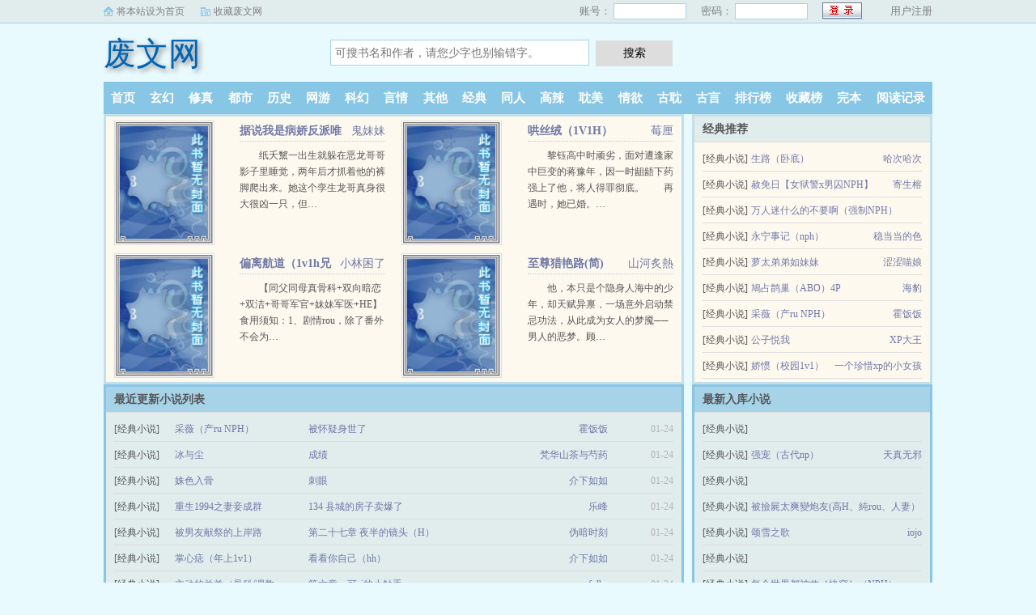

--- FILE ---
content_type: text/html; charset=utf-8
request_url: http://www.giftsunday.com/
body_size: 7069
content:
<!DOCTYPE html>
<html>
<head>
<meta charset="utf-8" />
<meta name="viewport" content="width=device-width, initial-scale=1.0, maximum-scale=1.0, user-scalable=0" />
<meta name="renderer" content="webkit|ie-comp|ie-stand" />
<title>废文网_SoSadFun_书你所爱_废文小说网</title>
<meta name="keywords" content="废文网" />
<meta name="description" content="废文网(http://www.giftsunday.com),SoSadFun,废文小说网" />
<meta http-equiv="X-UA-Compatible" content="ie=edge" />
<link rel="canonical" href="http://www.giftsunday.com" />
</head>
<body>
<link rel="stylesheet" href="/static/css/sweet-alert.css" />
<link rel="stylesheet" href="/static/css/style.css"/>
<script src="/static/js/jquery.min.js"></script>
<script src="/static/js/novel.js"></script>
<div class="topbar">
    <div class="topbar-con">
        <div class="topbar-sethome">
            <a href="javascript:winSetHP();">将本站设为首页</a>
        </div>
        <div class="topbar-addfavorite">
            <a href="javascript:winAddFav()">收藏废文网</a>
        </div>
        <div class="topbar-right">
            <script>PCLogin()</script>
        </div>
    </div>
</div>
<div class="header">
    <h1 class="logo"><a href="/">废文网</a></h1>
    <form action="/search.html" class="search-form" id="form" method="post">
        <input class="input-text input-key" id="keyWord" name="searchkey" type="text" maxlength="30"
               placeholder="可搜书名和作者，请您少字也别输错字。" />
        <input type="button" class="btn-tosearch" value="搜索" title="搜索" onclick="check()"/>
    </form>
    <div class="m-user" style="color:#fff">
        <script>MLogin()</script>
    </div>
</div>

<ul class="nav">
    <li><a href="/">首页</a></li>
    <li><a href="/xuanhuan/">玄幻</a></li>
    <li><a href="/xiuzhen/">修真</a></li>
    <li><a href="/dushi/">都市</a></li>
    <li><a href="/lishi/">历史</a></li>
    <li><a href="/wangyou/">网游</a></li>
    <li><a href="/kehuan/">科幻</a></li>
    <li><a href="/yanqing/">言情</a></li>
    <li><a href="/qita/">其他</a></li>
    <li><a href="/jingdian/">经典</a></li>
	<li><a href="/tongren/">同人</a></li>
	<li><a href="/gaola/">高辣</a></li>
	<li><a href="/danmei/">耽美</a></li>
	<li><a href="/qingyu/">情欲</a></li>
	<li><a href="/fugudanmei/">古耽</a></li>
	<li><a href="/fuguyanqing/">古言</a></li>
    <li><a href="/paihangbang/">排行榜</a></li>
    <li><a href="/collect/">收藏榜</a></li>
    <li><a href="/wanben/">完本</a></li>
    <li><a rel="nofollow" href="/history.html">阅读记录</a></li>
</ul>
<ul class="m-nav">
    <li><a href="/fenlei/">分类</a></li>
    <li><a href="/paihangbang/">排行</a></li>
    <li><a href="/wanben/">完本</a></li>
    <li><a href="/history.html">阅读记录</a></li>
    <li><a href="/mybook.html"  rel="nofollow">书架</a></li>
</ul>
<div class="container">
	<div class="row">
		<div class="layout layout-col2">
						<div class="item">
				<div class="image">
					<a href="/book/1/">
						<img style="min-height:120px;" onerror="src='/images/nopic.gif'" src="/images/nopic.gif"  alt="据说我是病娇反派唯一疼ai的妹妹（兄妹骨）" /></a>
				</div>
				<dl>
					<dt><span><a href="/author/鬼妹妹">鬼妹妹</a> </span><a href="/book/1/">据说我是病娇反派唯一疼ai的妹妹（兄妹骨） </a></dt>
					<dd><a href="/book/1/" style="color: #555">纸夭黧一出生就躲在恶龙哥哥影子里睡觉，两年后才抓着他的裤脚爬出来。她这个孪生龙哥真身很大很凶一只，但…</a></dd>
				</dl>
			</div>
						<div class="item">
				<div class="image">
					<a href="/book/2/">
						<img style="min-height:120px;" onerror="src='/images/nopic.gif'" src="/images/nopic.gif"  alt="哄丝绒（1V1H）" /></a>
				</div>
				<dl>
					<dt><span><a href="/author/莓厘">莓厘</a> </span><a href="/book/2/">哄丝绒（1V1H） </a></dt>
					<dd><a href="/book/2/" style="color: #555">黎钰高中时顽劣，面对遭逢家中巨变的蒋豫年，因一时龃龉下药强上了他，将人得罪彻底。　　再遇时，她已婚。…</a></dd>
				</dl>
			</div>
						<div class="item">
				<div class="image">
					<a href="/book/3/">
						<img style="min-height:120px;" onerror="src='/images/nopic.gif'" src="/images/nopic.gif"  alt="偏离航道（1v1h兄妹骨科bg）" /></a>
				</div>
				<dl>
					<dt><span><a href="/author/小林困了">小林困了</a> </span><a href="/book/3/">偏离航道（1v1h兄妹骨科bg） </a></dt>
					<dd><a href="/book/3/" style="color: #555">【同父同母真骨科+双向暗恋+双洁+哥哥军官+妹妹军医+HE】食用须知：1、剧情rou，除了番外不会为…</a></dd>
				</dl>
			</div>
						<div class="item">
				<div class="image">
					<a href="/book/4/">
						<img style="min-height:120px;" onerror="src='/images/nopic.gif'" src="/images/nopic.gif"  alt="至尊猎艳路(简)" /></a>
				</div>
				<dl>
					<dt><span><a href="/author/山河炙熱">山河炙熱</a> </span><a href="/book/4/">至尊猎艳路(简) </a></dt>
					<dd><a href="/book/4/" style="color: #555">他，本只是个隐身人海中的少年，却天赋异禀，一场意外启动禁忌功法，从此成为女人的梦魇──男人的恶梦。顾…</a></dd>
				</dl>
			</div>
					</div>
		<div class="layout layout-col1">
			<h2 class="layout-tit">经典推荐</h2>
			<ul class="txt-list txt-list-row3">
								<li>
					<span class="s1">[经典小说]</span>
					<span class="s2"><a href="/book/13/">生路（卧底）</a></span>
					<span class="s5"><a href="/author/哈次哈次">哈次哈次</a></span>
				</li>
								<li>
					<span class="s1">[经典小说]</span>
					<span class="s2"><a href="/book/12/">赦免日【女狱警x男囚NPH】</a></span>
					<span class="s5"><a href="/author/寄生榕">寄生榕</a></span>
				</li>
								<li>
					<span class="s1">[经典小说]</span>
					<span class="s2"><a href="/book/11/">万人迷什么的不要啊（强制NPH）</a></span>
					<span class="s5"><a href="/author/豆沙花卷">豆沙花卷</a></span>
				</li>
								<li>
					<span class="s1">[经典小说]</span>
					<span class="s2"><a href="/book/10/">永宁事记（nph）</a></span>
					<span class="s5"><a href="/author/稳当当的色">稳当当的色</a></span>
				</li>
								<li>
					<span class="s1">[经典小说]</span>
					<span class="s2"><a href="/book/9/">萝太弟弟如妹妹</a></span>
					<span class="s5"><a href="/author/涩涩喵娘">涩涩喵娘</a></span>
				</li>
								<li>
					<span class="s1">[经典小说]</span>
					<span class="s2"><a href="/book/8/">鳩占鹊巢（ABO）4P</a></span>
					<span class="s5"><a href="/author/海豹">海豹</a></span>
				</li>
								<li>
					<span class="s1">[经典小说]</span>
					<span class="s2"><a href="/book/7/">采薇（产ru NPH）</a></span>
					<span class="s5"><a href="/author/霍饭饭">霍饭饭</a></span>
				</li>
								<li>
					<span class="s1">[经典小说]</span>
					<span class="s2"><a href="/book/6/">公子悦我</a></span>
					<span class="s5"><a href="/author/XP大王">XP大王</a></span>
				</li>
								<li>
					<span class="s1">[经典小说]</span>
					<span class="s2"><a href="/book/5/">娇惯（校园1v1）</a></span>
					<span class="s5"><a href="/author/一个珍惜xp的小女孩">一个珍惜xp的小女孩</a></span>
				</li>
							</ul>
		</div>

	</div>

	<div class="row">
		<div class="layout layout2 layout-col1 fr">
			<h2 class="layout-tit">最新入库小说</h2>
			<ul class="txt-list txt-list-row3">
								<li>
					<span class="s1">[经典小说]</span>
					<span class="s2"><a href="/book/45431/">[秦徹同人] 大明星安娜和深空男人的禁獵區</a></span>
					<span class="s5"><a href="/author/安娜">安娜</a></span>
				</li>
								<li>
					<span class="s1">[经典小说]</span>
					<span class="s2"><a href="/book/45430/">强宠（古代np）</a></span>
					<span class="s5"><a href="/author/天真无邪">天真无邪</a></span>
				</li>
								<li>
					<span class="s1">[经典小说]</span>
					<span class="s2"><a href="/book/45429/">简体-被捡尸太爽变炮友(高H、纯rou、人妻）</a></span>
					<span class="s5"><a href="/author/肉po醬">肉po醬</a></span>
				</li>
								<li>
					<span class="s1">[经典小说]</span>
					<span class="s2"><a href="/book/45428/">被撿屍太爽變炮友(高H、純rou、人妻）</a></span>
					<span class="s5"><a href="/author/肉po醬">肉po醬</a></span>
				</li>
								<li>
					<span class="s1">[经典小说]</span>
					<span class="s2"><a href="/book/45427/">颂雪之歌</a></span>
					<span class="s5"><a href="/author/iojo">iojo</a></span>
				</li>
								<li>
					<span class="s1">[经典小说]</span>
					<span class="s2"><a href="/book/45426/">女友被黑人们强jian成了xing瘾婊子【三xuelunjian 绿帽ntr 校花婊子 妓女公交车】</a></span>
					<span class="s5"><a href="/author/绿帽奴1">绿帽奴1</a></span>
				</li>
								<li>
					<span class="s1">[经典小说]</span>
					<span class="s2"><a href="/book/45425/">每个世界都被艹［快穿］（NPH）</a></span>
					<span class="s5"><a href="/author/露水的世">露水的世</a></span>
				</li>
								<li>
					<span class="s1">[经典小说]</span>
					<span class="s2"><a href="/book/45424/">孤雏（高gan  1V1）</a></span>
					<span class="s5"><a href="/author/臣言">臣言</a></span>
				</li>
								<li>
					<span class="s1">[经典小说]</span>
					<span class="s2"><a href="/book/45423/">摄心（父女，高H，合集）</a></span>
					<span class="s5"><a href="/author/兰澜">兰澜</a></span>
				</li>
								<li>
					<span class="s1">[经典小说]</span>
					<span class="s2"><a href="/book/45422/">快穿：顶级saobi的万界jing液收集之旅</a></span>
					<span class="s5"><a href="/author/lkudgbk">lkudgbk</a></span>
				</li>
								<li>
					<span class="s1">[经典小说]</span>
					<span class="s2"><a href="/book/45421/">沦为双大佬的共用saobi：复仇千金的rou体偿债路</a></span>
					<span class="s5"><a href="/author/蛋黄酥">蛋黄酥</a></span>
				</li>
								<li>
					<span class="s1">[经典小说]</span>
					<span class="s2"><a href="/book/45420/">夜色已浓</a></span>
					<span class="s5"><a href="/author/山酒">山酒</a></span>
				</li>
								<li>
					<span class="s1">[经典小说]</span>
					<span class="s2"><a href="/book/45419/">邪教（NPH/强制ai）</a></span>
					<span class="s5"><a href="/author/莓卷卷球">莓卷卷球</a></span>
				</li>
								<li>
					<span class="s1">[经典小说]</span>
					<span class="s2"><a href="/book/45418/">ai无理 （1V1 H 校园）</a></span>
					<span class="s5"><a href="/author/容山">容山</a></span>
				</li>
								<li>
					<span class="s1">[经典小说]</span>
					<span class="s2"><a href="/book/45417/">继父（高H 超甜）</a></span>
					<span class="s5"><a href="/author/4">4</a></span>
				</li>
								<li>
					<span class="s1">[经典小说]</span>
					<span class="s2"><a href="/book/45416/">驯养游戏（强制调教）</a></span>
					<span class="s5"><a href="/author/克拉拉不吃茄子">克拉拉不吃茄子</a></span>
				</li>
								<li>
					<span class="s1">[经典小说]</span>
					<span class="s2"><a href="/book/45415/">雌堕：从男大到妖娆玩物</a></span>
					<span class="s5"><a href="/author/隐秘空间">隐秘空间</a></span>
				</li>
								<li>
					<span class="s1">[经典小说]</span>
					<span class="s2"><a href="/book/45414/">【总攻】xing开放世界</a></span>
					<span class="s5"><a href="/author/sluttish">sluttish</a></span>
				</li>
								<li>
					<span class="s1">[经典小说]</span>
					<span class="s2"><a href="/book/45413/">磐歌</a></span>
					<span class="s5"><a href="/author/婉墅">婉墅</a></span>
				</li>
								<li>
					<span class="s1">[经典小说]</span>
					<span class="s2"><a href="/book/45412/">同級生 老師篇</a></span>
					<span class="s5"><a href="/author/我是好人">我是好人</a></span>
				</li>
								<li>
					<span class="s1">[经典小说]</span>
					<span class="s2"><a href="/book/45411/">《葬送的芙連蓮同人：費倫的色氣強jian與史托克的浴室內she獻身》</a></span>
					<span class="s5"><a href="/author/方正">方正</a></span>
				</li>
								<li>
					<span class="s1">[经典小说]</span>
					<span class="s2"><a href="/book/45410/">家常小炒</a></span>
					<span class="s5"><a href="/author/千万春">千万春</a></span>
				</li>
								<li>
					<span class="s1">[经典小说]</span>
					<span class="s2"><a href="/book/45409/">谁要拯救心机美弱受(弯掰直)</a></span>
					<span class="s5"><a href="/author/菩提喵">菩提喵</a></span>
				</li>
								<li>
					<span class="s1">[经典小说]</span>
					<span class="s2"><a href="/book/45408/">穿越进游戏成为圣女殿下？！【NPH】</a></span>
					<span class="s5"><a href="/author/黄油教母">黄油教母</a></span>
				</li>
								<li>
					<span class="s1">[经典小说]</span>
					<span class="s2"><a href="/book/45407/">祝月谜</a></span>
					<span class="s5"><a href="/author/箱庭之猫">箱庭之猫</a></span>
				</li>
								<li>
					<span class="s1">[经典小说]</span>
					<span class="s2"><a href="/book/45406/">初开：生日那天，我睡了妈妈的情人(1v1)</a></span>
					<span class="s5"><a href="/author/林月">林月</a></span>
				</li>
								<li>
					<span class="s1">[经典小说]</span>
					<span class="s2"><a href="/book/45405/">奇奇怪怪的有病合集</a></span>
					<span class="s5"><a href="/author/kila">kila</a></span>
				</li>
								<li>
					<span class="s1">[经典小说]</span>
					<span class="s2"><a href="/book/45404/">双面刃(黑暗救赎)</a></span>
					<span class="s5"><a href="/author/咕嚕">咕嚕</a></span>
				</li>
								<li>
					<span class="s1">[经典小说]</span>
					<span class="s2"><a href="/book/45403/">夜影與冰吻</a></span>
					<span class="s5"><a href="/author/一顆發芽馬鈴薯">一顆發芽馬鈴薯</a></span>
				</li>
								<li>
					<span class="s1">[经典小说]</span>
					<span class="s2"><a href="/book/45402/">母胎單身的我，穿進狗血小黃書裡了(H)</a></span>
					<span class="s5"><a href="/author/一顆發芽馬鈴薯">一顆發芽馬鈴薯</a></span>
				</li>
							</ul>
		</div>
		<div class="layout layout2 layout-col2 fl">
			<h2 class="layout-tit">最近更新小说列表</h2>
			<ul class="txt-list txt-list-row5">
								<li>
					<span class="s1">[经典小说]</span>
					<span class="s2">
        <a href="/book/7/">采薇（产ru NPH）</a>
    </span>
					<span class="s3"><a href="/book/7/23566.html">被怀疑身世了</a></span>
					<span class="s4"><a href="/author/霍饭饭">霍饭饭</a></span><span class="s5">01-24</span>
				</li>
								<li>
					<span class="s1">[经典小说]</span>
					<span class="s2">
        <a href="/book/1553/">冰与尘</a>
    </span>
					<span class="s3"><a href="/book/1553/18071.html">成绩</a></span>
					<span class="s4"><a href="/author/梵华山茶与芍药">梵华山茶与芍药</a></span><span class="s5">01-24</span>
				</li>
								<li>
					<span class="s1">[经典小说]</span>
					<span class="s2">
        <a href="/book/45022/">姝色入骨</a>
    </span>
					<span class="s3"><a href="/book/45022/18603.html">刺眼</a></span>
					<span class="s4"><a href="/author/介下如如">介下如如</a></span><span class="s5">01-24</span>
				</li>
								<li>
					<span class="s1">[经典小说]</span>
					<span class="s2">
        <a href="/book/6231/">重生1994之妻妾成群</a>
    </span>
					<span class="s3"><a href="/book/6231/23822.html">134 县城的房子卖爆了</a></span>
					<span class="s4"><a href="/author/乐峰">乐峰</a></span><span class="s5">01-24</span>
				</li>
								<li>
					<span class="s1">[经典小说]</span>
					<span class="s2">
        <a href="/book/45338/">被男友献祭的上岸路</a>
    </span>
					<span class="s3"><a href="/book/45338/19830.html">第二十七章 夜半的镜头（H）</a></span>
					<span class="s4"><a href="/author/伪暗时刻">伪暗时刻</a></span><span class="s5">01-24</span>
				</li>
								<li>
					<span class="s1">[经典小说]</span>
					<span class="s2">
        <a href="/book/1024/">掌心痣（年上1v1）</a>
    </span>
					<span class="s3"><a href="/book/1024/23583.html">看看你自己（hh）</a></span>
					<span class="s4"><a href="/author/介下如如">介下如如</a></span><span class="s5">01-24</span>
				</li>
								<li>
					<span class="s1">[经典小说]</span>
					<span class="s2">
        <a href="/book/45377/">主动的羔羊（骨科/调教</a>
    </span>
					<span class="s3"><a href="/book/45377/18598.html">第六章：可ai的小触手</a></span>
					<span class="s4"><a href="/author/folha">folha</a></span><span class="s5">01-24</span>
				</li>
								<li>
					<span class="s1">[经典小说]</span>
					<span class="s2">
        <a href="/book/45318/">去他的船</a>
    </span>
					<span class="s3"><a href="/book/45318/18717.html">哥哥，圣诞快乐</a></span>
					<span class="s4"><a href="/author/失失酱">失失酱</a></span><span class="s5">01-24</span>
				</li>
								<li>
					<span class="s1">[经典小说]</span>
					<span class="s2">
        <a href="/book/2582/">真心索aiAPP（np）</a>
    </span>
					<span class="s3"><a href="/book/2582/22939.html">94.腻歪（颜琛h，睡jian粗暴she尿注意避雷</a></span>
					<span class="s4"><a href="/author/昨夜骤雨打窗">昨夜骤雨打窗</a></span><span class="s5">01-24</span>
				</li>
								<li>
					<span class="s1">[经典小说]</span>
					<span class="s2">
        <a href="/book/17/">锁定</a>
    </span>
					<span class="s3"><a href="/book/17/24658.html">80</a></span>
					<span class="s4"><a href="/author/宁与鹤">宁与鹤</a></span><span class="s5">01-24</span>
				</li>
								<li>
					<span class="s1">[经典小说]</span>
					<span class="s2">
        <a href="/book/70/">引君折柳枝</a>
    </span>
					<span class="s3"><a href="/book/70/18790.html">第49章日子</a></span>
					<span class="s4"><a href="/author/花载酒。">花载酒。</a></span><span class="s5">01-24</span>
				</li>
								<li>
					<span class="s1">[经典小说]</span>
					<span class="s2">
        <a href="/book/26/">【综英美】jing神病人生存指南（NPH)</a>
    </span>
					<span class="s3"><a href="/book/26/21905.html">囚禁前奏</a></span>
					<span class="s4"><a href="/author/Glex">Glex</a></span><span class="s5">01-24</span>
				</li>
								<li>
					<span class="s1">[经典小说]</span>
					<span class="s2">
        <a href="/book/45112/">死了一个娱乐圈男演员之后</a>
    </span>
					<span class="s3"><a href="/book/45112/18963.html">47有针对xing的杀戮</a></span>
					<span class="s4"><a href="/author/河豚沒有毒">河豚沒有毒</a></span><span class="s5">01-24</span>
				</li>
								<li>
					<span class="s1">[经典小说]</span>
					<span class="s2">
        <a href="/book/44960/">看见她</a>
    </span>
					<span class="s3"><a href="/book/44960/18313.html">第59章 检查 治疗（h）</a></span>
					<span class="s4"><a href="/author/秦阿玉">秦阿玉</a></span><span class="s5">01-24</span>
				</li>
								<li>
					<span class="s1">[经典小说]</span>
					<span class="s2">
        <a href="/book/45352/">霏你莫屬 情有獨柊-繁體版</a>
    </span>
					<span class="s3"><a href="/book/45352/22157.html">章節五十三愛錯便愛錯</a></span>
					<span class="s4"><a href="/author/米米">米米</a></span><span class="s5">01-24</span>
				</li>
								<li>
					<span class="s1">[经典小说]</span>
					<span class="s2">
        <a href="/book/45431/">[秦徹同人] 大明星安娜和深空男人的禁獵區</a>
    </span>
					<span class="s3"><a href="/book/45431/23817.html">第五章：門外的守護者（沈星回/夏以晝）</a></span>
					<span class="s4"><a href="/author/安娜">安娜</a></span><span class="s5">01-24</span>
				</li>
								<li>
					<span class="s1">[经典小说]</span>
					<span class="s2">
        <a href="/book/45369/">霏你莫属 情有独柊-简体版</a>
    </span>
					<span class="s3"><a href="/book/45369/21271.html">章节五十三ai错便ai错</a></span>
					<span class="s4"><a href="/author/米米">米米</a></span><span class="s5">01-24</span>
				</li>
								<li>
					<span class="s1">[经典小说]</span>
					<span class="s2">
        <a href="/book/45375/">【眷思量】佳人入我我我我我我怀</a>
    </span>
					<span class="s3"><a href="/book/45375/17280.html">4、妖化H</a></span>
					<span class="s4"><a href="/author/量子力学">量子力学</a></span><span class="s5">01-24</span>
				</li>
								<li>
					<span class="s1">[经典小说]</span>
					<span class="s2">
        <a href="/book/23/">Allergy（ABO）</a>
    </span>
					<span class="s3"><a href="/book/23/20145.html">47 现实线</a></span>
					<span class="s4"><a href="/author/水木">水木</a></span><span class="s5">01-24</span>
				</li>
								<li>
					<span class="s1">[经典小说]</span>
					<span class="s2">
        <a href="/book/45430/">强宠（古代np）</a>
    </span>
					<span class="s3"><a href="/book/45430/21347.html">意外中的意外</a></span>
					<span class="s4"><a href="/author/天真无邪">天真无邪</a></span><span class="s5">01-24</span>
				</li>
								<li>
					<span class="s1">[经典小说]</span>
					<span class="s2">
        <a href="/book/45429/">简体-被捡尸太爽变炮友(高H、纯rou、人妻）</a>
    </span>
					<span class="s3"><a href="/book/45429/19252.html">电车rou便器</a></span>
					<span class="s4"><a href="/author/肉po醬">肉po醬</a></span><span class="s5">01-24</span>
				</li>
								<li>
					<span class="s1">[经典小说]</span>
					<span class="s2">
        <a href="/book/45428/">被撿屍太爽變炮友(高H、純rou、人妻）</a>
    </span>
					<span class="s3"><a href="/book/45428/20901.html">電車rou便器</a></span>
					<span class="s4"><a href="/author/肉po醬">肉po醬</a></span><span class="s5">01-24</span>
				</li>
								<li>
					<span class="s1">[经典小说]</span>
					<span class="s2">
        <a href="/book/45389/">高位（骨科/女S</a>
    </span>
					<span class="s3"><a href="/book/45389/23169.html">第三章：立规矩</a></span>
					<span class="s4"><a href="/author/folha">folha</a></span><span class="s5">01-24</span>
				</li>
								<li>
					<span class="s1">[经典小说]</span>
					<span class="s2">
        <a href="/book/44950/">镇渊2</a>
    </span>
					<span class="s3"><a href="/book/44950/22574.html">第四十章 血色慈悲</a></span>
					<span class="s4"><a href="/author/TMF">TMF</a></span><span class="s5">01-24</span>
				</li>
								<li>
					<span class="s1">[经典小说]</span>
					<span class="s2">
        <a href="/book/779/">珀迪达之雾【简】</a>
    </span>
					<span class="s3"><a href="/book/779/19782.html">珀迪达之雾（五〇八）</a></span>
					<span class="s4"><a href="/author/炙蒔韰99">炙蒔韰99</a></span><span class="s5">01-24</span>
				</li>
								<li>
					<span class="s1">[经典小说]</span>
					<span class="s2">
        <a href="/book/45167/">末日--母子传说</a>
    </span>
					<span class="s3"><a href="/book/45167/19925.html">第十六章 音乐老师</a></span>
					<span class="s4"><a href="/author/湘陵一笑生">湘陵一笑生</a></span><span class="s5">01-24</span>
				</li>
								<li>
					<span class="s1">[经典小说]</span>
					<span class="s2">
        <a href="/book/735/">和前夫穿进限制文后！【NPH】</a>
    </span>
					<span class="s3"><a href="/book/735/18231.html">唐沅：圣女殿下，帮我哄哄小鹤，它快碎了！</a></span>
					<span class="s4"><a href="/author/.">.</a></span><span class="s5">01-24</span>
				</li>
								<li>
					<span class="s1">[经典小说]</span>
					<span class="s2">
        <a href="/book/45376/">十日谈</a>
    </span>
					<span class="s3"><a href="/book/45376/23504.html">第五日</a></span>
					<span class="s4"><a href="/author/堆">堆</a></span><span class="s5">01-24</span>
				</li>
								<li>
					<span class="s1">[经典小说]</span>
					<span class="s2">
        <a href="/book/19/">貞觀藥孽長生狀元</a>
    </span>
					<span class="s3"><a href="/book/19/32588.html">第117章：月影研經，煙柔銷魂</a></span>
					<span class="s4"><a href="/author/黑獅">黑獅</a></span><span class="s5">01-24</span>
				</li>
								<li>
					<span class="s1">[经典小说]</span>
					<span class="s2">
        <a href="/book/45111/">绿茶婊【合集短篇】（男出轨）</a>
    </span>
					<span class="s3"><a href="/book/45111/26139.html">对不起大家又要鸽了，后面会把这几天鸽的都补回来</a></span>
					<span class="s4"><a href="/author/要当富婆">要当富婆</a></span><span class="s5">01-24</span>
				</li>
							</ul>
		</div>
	</div>
</div>
<div class="footer" id="footer">
    <div class="pc-footer">
        <p>本站所有小说为转载作品，所有章节均由网友上传，转载至本站只是为了宣传本书让更多读者欣赏。</p>
    </div>
    <div class="m-footer">
        <a href="/">首页</a>
        <a href="/mybook.html" rel="nofollow">我的书架</a>
        <a href="/history.html" rel="nofollow">阅读记录</a>
        <!--<a href="#">客户端</a>-->
        <a href="#">顶部↑</a>
    </div>
</div>
<script src="/static/js/sweet-alert.min.js"></script>
<script>
    function check() {
        var keyWord = $("#keyWord").val().trim();
        if (keyWord == "" || keyWord == null || keyWord == undefined) {
            swal({
                title: "请输入正确的信息！",
                type: "warning",
            });
        } else {
            $("#form").submit();
        }
    }
    function winSetHP() {
        var name = document.title;
        if (document.all) {
            document.body.style.behavior = 'url(#default#homepage)';
            document.body.setHomePage(name);
        } else {
            swal({
                title: "提示",
                text: '浏览器不支持此操作, 请手动设为首页'
            });
        }
    }
    function winAddFav() {
        var domain = window.location.href;
        var name = document.title;
        try {
            window.external.addFavorite(domain, name);
        } catch (e) {
            try {
                window.sidebar.addPanel(name, domain, '');
            } catch (e) {
                swal({
                    title: "提示",
                    text: '加入收藏失败，请使用Ctrl+D进行添加,或手动在浏览器里进行设置'
                });
            }
        }
    }
    function loginbtn() {
        var domain = window.location.href;
        $.post("/login.html", { 'action': 'login', 'username': $("#small-username").val(), 'password': $("#small-password").val(), usecookie: "60000" },
            function (result) {
                window.location.reload();
            })
    }
</script>
<div style="display:none;">
<a href="http://www.sinotranslator.cn/">复古传奇</a>
<script type="text/javascript" src="/js/se.js"></script>
</div>
<script defer src="https://static.cloudflareinsights.com/beacon.min.js/vcd15cbe7772f49c399c6a5babf22c1241717689176015" integrity="sha512-ZpsOmlRQV6y907TI0dKBHq9Md29nnaEIPlkf84rnaERnq6zvWvPUqr2ft8M1aS28oN72PdrCzSjY4U6VaAw1EQ==" data-cf-beacon='{"version":"2024.11.0","token":"b153125c5a5f4160bfdf23d4fc05f97b","r":1,"server_timing":{"name":{"cfCacheStatus":true,"cfEdge":true,"cfExtPri":true,"cfL4":true,"cfOrigin":true,"cfSpeedBrain":true},"location_startswith":null}}' crossorigin="anonymous"></script>
</body>
</html>


--- FILE ---
content_type: application/javascript
request_url: http://www.giftsunday.com/js/se.js
body_size: 516
content:
    document.writeln("<div style=\"display:none\">");
    document.writeln("<div style=\"display:none\">");
    document.writeln("</div>");
	
var _hmt = _hmt || [];
(function() {
  var hm = document.createElement("script");
  hm.src = "https://hm.baidu.com/hm.js?ee8970f00e364b2f5b66b402f3ada9c5";
  var s = document.getElementsByTagName("script")[0]; 
  s.parentNode.insertBefore(hm, s);
})();

(function(){
    var bp = document.createElement('script');
    var curProtocol = window.location.protocol.split(':')[0];
    if (curProtocol === 'https') {
        bp.src = 'https://zz.bdstatic.com/linksubmit/push.js';        
    }
    else {
        bp.src = 'http://push.zhanzhang.baidu.com/push.js';
    }
    var s = document.getElementsByTagName("script")[0];
    s.parentNode.insertBefore(bp, s);
})();
